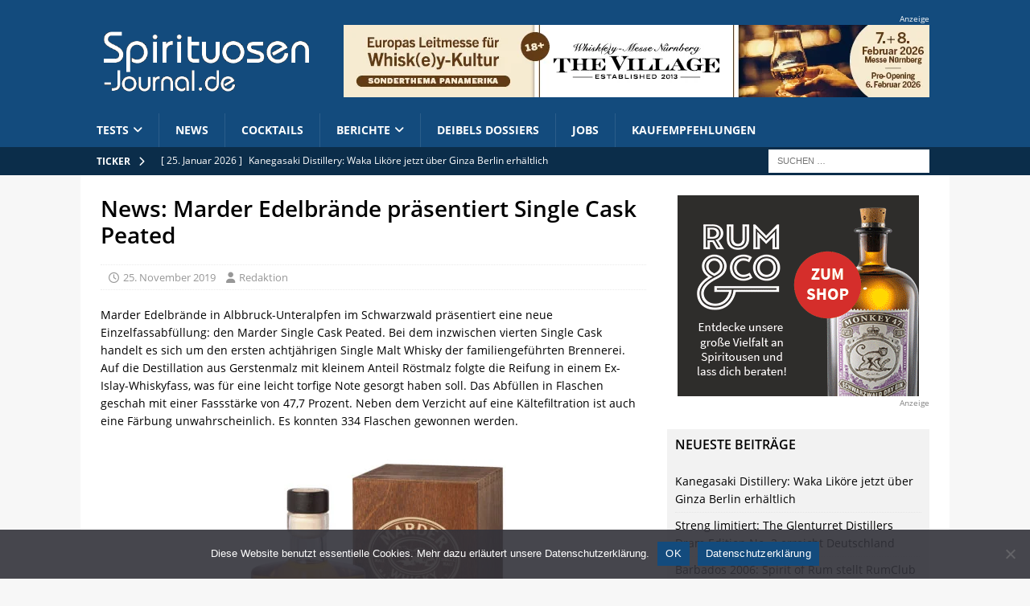

--- FILE ---
content_type: text/html; charset=UTF-8
request_url: https://www.spirituosen-journal.de/news-marder-edelbraende-praesentiert-single-cask-peated-72981/
body_size: 14847
content:
<!DOCTYPE html>
<html class="no-js mh-one-sb" lang="de" prefix="og: https://ogp.me/ns# fb: http://ogp.me/ns/fb#">
<head>
<meta charset="UTF-8">
<meta name="viewport" content="width=device-width, initial-scale=1.0">
<meta name="theme-color" content="#134b7d">
<link rel="preload" as="font" href="/wp-includes/fonts/opensans/mem5YaGs126MiZpBA-UNirkOUuhp.woff2" type="font/woff2" crossorigin="anonymous">
<link rel="preload" as="font" href="/wp-includes/fonts/opensans/mem5YaGs126MiZpBA-UN7rgOUuhp.woff2" type="font/woff2" crossorigin="anonymous">
<link rel="preload" as="font" href="/wp-includes/fonts/opensans/mem6YaGs126MiZpBA-UFUK0Zdc0.woff2" type="font/woff2" crossorigin="anonymous">
<link rel="preload" as="font" href="/wp-includes/fonts/opensans/mem8YaGs126MiZpBA-UFVZ0b.woff2" type="font/woff2" crossorigin="anonymous">
<link rel="preload" as="font" href="/wp-includes/fonts/opensans/mem8YaGs126MiZpBA-UFW50bbck.woff2" type="font/woff2" crossorigin="anonymous">
<link rel="profile" href="http://gmpg.org/xfn/11" />

<!-- Suchmaschinen-Optimierung durch Rank Math PRO - https://rankmath.com/ -->
<title>News: Marder Edelbrände präsentiert Single Cask Peated</title>
<meta name="description" content="Marder Edelbrände in Albbruck-Unteralpfen im Schwarzwald präsentiert eine neue Einzelfassabfüllung: den Marder Single Cask Peated. Bei dem inzwischen vierten"/>
<meta name="robots" content="follow, index, max-snippet:-1, max-video-preview:-1, max-image-preview:large"/>
<link rel="canonical" href="https://www.spirituosen-journal.de/news-marder-edelbraende-praesentiert-single-cask-peated-72981/" />
<meta name="twitter:label1" content="Verfasst von" />
<meta name="twitter:data1" content="Redaktion" />
<meta name="twitter:label2" content="Lesedauer" />
<meta name="twitter:data2" content="Weniger als eine Minute" />
<script type="application/ld+json" class="rank-math-schema-pro">{"@context":"https://schema.org","@graph":[{"@type":"Organization","@id":"https://www.spirituosen-journal.de/#organization","name":"Spirituosen-Journal.de","logo":{"@type":"ImageObject","@id":"https://www.spirituosen-journal.de/#logo","url":"https://www.spirituosen-journal.de/wp-content/uploads/sjournal-logo.png","contentUrl":"https://www.spirituosen-journal.de/wp-content/uploads/sjournal-logo.png","caption":"Spirituosen-Journal.de","inLanguage":"de","width":"400","height":"158"}},{"@type":"WebSite","@id":"https://www.spirituosen-journal.de/#website","url":"https://www.spirituosen-journal.de","name":"Spirituosen-Journal.de","alternateName":"Spirituosen-Journal","publisher":{"@id":"https://www.spirituosen-journal.de/#organization"},"inLanguage":"de"},{"@type":"ImageObject","@id":"https://www.spirituosen-journal.de/wp-content/uploads/Marder_Logo_mini.gif","url":"https://www.spirituosen-journal.de/wp-content/uploads/Marder_Logo_mini.gif","width":"100","height":"69","inLanguage":"de"},{"@type":"WebPage","@id":"https://www.spirituosen-journal.de/news-marder-edelbraende-praesentiert-single-cask-peated-72981/#webpage","url":"https://www.spirituosen-journal.de/news-marder-edelbraende-praesentiert-single-cask-peated-72981/","name":"News: Marder Edelbr\u00e4nde pr\u00e4sentiert Single Cask Peated","datePublished":"2019-11-25T03:35:01+01:00","dateModified":"2019-11-25T03:35:01+01:00","isPartOf":{"@id":"https://www.spirituosen-journal.de/#website"},"primaryImageOfPage":{"@id":"https://www.spirituosen-journal.de/wp-content/uploads/Marder_Logo_mini.gif"},"inLanguage":"de"},{"@type":"Person","@id":"https://www.spirituosen-journal.de/news-marder-edelbraende-praesentiert-single-cask-peated-72981/#author","name":"Redaktion","image":{"@type":"ImageObject","@id":"https://secure.gravatar.com/avatar/51d965c56b7f96cc2b78f22ddc0dd180babef81b7919bd466baca999edf3b337?s=96&amp;d=blank&amp;r=x","url":"https://secure.gravatar.com/avatar/51d965c56b7f96cc2b78f22ddc0dd180babef81b7919bd466baca999edf3b337?s=96&amp;d=blank&amp;r=x","caption":"Redaktion","inLanguage":"de"},"worksFor":{"@id":"https://www.spirituosen-journal.de/#organization"}},{"@type":"NewsArticle","headline":"News: Marder Edelbr\u00e4nde pr\u00e4sentiert Single Cask Peated","keywords":"marder","datePublished":"2019-11-25T03:35:01+01:00","dateModified":"2019-11-25T03:35:01+01:00","articleSection":"News","author":{"@id":"https://www.spirituosen-journal.de/news-marder-edelbraende-praesentiert-single-cask-peated-72981/#author","name":"Redaktion"},"publisher":{"@id":"https://www.spirituosen-journal.de/#organization"},"description":"Marder Edelbr\u00e4nde in Albbruck-Unteralpfen im Schwarzwald pr\u00e4sentiert eine neue Einzelfassabf\u00fcllung: den Marder Single Cask Peated. Bei dem inzwischen vierten","copyrightYear":"2019","copyrightHolder":{"@id":"https://www.spirituosen-journal.de/#organization"},"name":"News: Marder Edelbr\u00e4nde pr\u00e4sentiert Single Cask Peated","@id":"https://www.spirituosen-journal.de/news-marder-edelbraende-praesentiert-single-cask-peated-72981/#richSnippet","isPartOf":{"@id":"https://www.spirituosen-journal.de/news-marder-edelbraende-praesentiert-single-cask-peated-72981/#webpage"},"image":{"@id":"https://www.spirituosen-journal.de/wp-content/uploads/Marder_Logo_mini.gif"},"inLanguage":"de","mainEntityOfPage":{"@id":"https://www.spirituosen-journal.de/news-marder-edelbraende-praesentiert-single-cask-peated-72981/#webpage"}}]}</script>
<!-- /Rank Math WordPress SEO Plugin -->

<link rel="alternate" type="application/rss+xml" title="Spirituosen-Journal.de &raquo; Feed" href="https://www.spirituosen-journal.de/feed/" />
<link rel="alternate" type="application/rss+xml" title="Spirituosen-Journal.de &raquo; Kommentar-Feed" href="https://www.spirituosen-journal.de/comments/feed/" />
<link rel="alternate" title="oEmbed (JSON)" type="application/json+oembed" href="https://www.spirituosen-journal.de/wp-json/oembed/1.0/embed?url=https%3A%2F%2Fwww.spirituosen-journal.de%2Fnews-marder-edelbraende-praesentiert-single-cask-peated-72981%2F" />
<link rel="alternate" title="oEmbed (XML)" type="text/xml+oembed" href="https://www.spirituosen-journal.de/wp-json/oembed/1.0/embed?url=https%3A%2F%2Fwww.spirituosen-journal.de%2Fnews-marder-edelbraende-praesentiert-single-cask-peated-72981%2F&#038;format=xml" />
<script>
var wpo_server_info_css = {"user_agent":"Mozilla\/5.0 (Macintosh; Intel Mac OS X 10_15_7) AppleWebKit\/537.36 (KHTML, like Gecko) Chrome\/131.0.0.0 Safari\/537.36; ClaudeBot\/1.0; +claudebot@anthropic.com)"}
    var wpo_minc79c24a5=document.createElement("link");wpo_minc79c24a5.rel="stylesheet",wpo_minc79c24a5.type="text/css",wpo_minc79c24a5.media="async",wpo_minc79c24a5.href="https://www.spirituosen-journal.de/wp-content/plugins/affiliate-toolkit-starter/dist/style.css",wpo_minc79c24a5.onload=function() {wpo_minc79c24a5.media="all"},document.getElementsByTagName("head")[0].appendChild(wpo_minc79c24a5);
</script>
<style id='wp-img-auto-sizes-contain-inline-css' type='text/css'>
img:is([sizes=auto i],[sizes^="auto," i]){contain-intrinsic-size:3000px 1500px}
/*# sourceURL=wp-img-auto-sizes-contain-inline-css */
</style>
<style id='classic-theme-styles-inline-css' type='text/css'>
/*! This file is auto-generated */
.wp-block-button__link{color:#fff;background-color:#32373c;border-radius:9999px;box-shadow:none;text-decoration:none;padding:calc(.667em + 2px) calc(1.333em + 2px);font-size:1.125em}.wp-block-file__button{background:#32373c;color:#fff;text-decoration:none}
/*# sourceURL=/wp-includes/css/classic-themes.min.css */
</style>
<link rel='stylesheet' id='wp-block-library-css' href='https://www.spirituosen-journal.de/wp-includes/css/dist/block-library/style.min.css' type='text/css' media='all' />
<style id='global-styles-inline-css' type='text/css'>
:root{--wp--preset--aspect-ratio--square: 1;--wp--preset--aspect-ratio--4-3: 4/3;--wp--preset--aspect-ratio--3-4: 3/4;--wp--preset--aspect-ratio--3-2: 3/2;--wp--preset--aspect-ratio--2-3: 2/3;--wp--preset--aspect-ratio--16-9: 16/9;--wp--preset--aspect-ratio--9-16: 9/16;--wp--preset--color--black: #000000;--wp--preset--color--cyan-bluish-gray: #abb8c3;--wp--preset--color--white: #ffffff;--wp--preset--color--pale-pink: #f78da7;--wp--preset--color--vivid-red: #cf2e2e;--wp--preset--color--luminous-vivid-orange: #ff6900;--wp--preset--color--luminous-vivid-amber: #fcb900;--wp--preset--color--light-green-cyan: #7bdcb5;--wp--preset--color--vivid-green-cyan: #00d084;--wp--preset--color--pale-cyan-blue: #8ed1fc;--wp--preset--color--vivid-cyan-blue: #0693e3;--wp--preset--color--vivid-purple: #9b51e0;--wp--preset--gradient--vivid-cyan-blue-to-vivid-purple: linear-gradient(135deg,rgb(6,147,227) 0%,rgb(155,81,224) 100%);--wp--preset--gradient--light-green-cyan-to-vivid-green-cyan: linear-gradient(135deg,rgb(122,220,180) 0%,rgb(0,208,130) 100%);--wp--preset--gradient--luminous-vivid-amber-to-luminous-vivid-orange: linear-gradient(135deg,rgb(252,185,0) 0%,rgb(255,105,0) 100%);--wp--preset--gradient--luminous-vivid-orange-to-vivid-red: linear-gradient(135deg,rgb(255,105,0) 0%,rgb(207,46,46) 100%);--wp--preset--gradient--very-light-gray-to-cyan-bluish-gray: linear-gradient(135deg,rgb(238,238,238) 0%,rgb(169,184,195) 100%);--wp--preset--gradient--cool-to-warm-spectrum: linear-gradient(135deg,rgb(74,234,220) 0%,rgb(151,120,209) 20%,rgb(207,42,186) 40%,rgb(238,44,130) 60%,rgb(251,105,98) 80%,rgb(254,248,76) 100%);--wp--preset--gradient--blush-light-purple: linear-gradient(135deg,rgb(255,206,236) 0%,rgb(152,150,240) 100%);--wp--preset--gradient--blush-bordeaux: linear-gradient(135deg,rgb(254,205,165) 0%,rgb(254,45,45) 50%,rgb(107,0,62) 100%);--wp--preset--gradient--luminous-dusk: linear-gradient(135deg,rgb(255,203,112) 0%,rgb(199,81,192) 50%,rgb(65,88,208) 100%);--wp--preset--gradient--pale-ocean: linear-gradient(135deg,rgb(255,245,203) 0%,rgb(182,227,212) 50%,rgb(51,167,181) 100%);--wp--preset--gradient--electric-grass: linear-gradient(135deg,rgb(202,248,128) 0%,rgb(113,206,126) 100%);--wp--preset--gradient--midnight: linear-gradient(135deg,rgb(2,3,129) 0%,rgb(40,116,252) 100%);--wp--preset--font-size--small: 13px;--wp--preset--font-size--medium: 20px;--wp--preset--font-size--large: 36px;--wp--preset--font-size--x-large: 42px;--wp--preset--spacing--20: 0.44rem;--wp--preset--spacing--30: 0.67rem;--wp--preset--spacing--40: 1rem;--wp--preset--spacing--50: 1.5rem;--wp--preset--spacing--60: 2.25rem;--wp--preset--spacing--70: 3.38rem;--wp--preset--spacing--80: 5.06rem;--wp--preset--shadow--natural: 6px 6px 9px rgba(0, 0, 0, 0.2);--wp--preset--shadow--deep: 12px 12px 50px rgba(0, 0, 0, 0.4);--wp--preset--shadow--sharp: 6px 6px 0px rgba(0, 0, 0, 0.2);--wp--preset--shadow--outlined: 6px 6px 0px -3px rgb(255, 255, 255), 6px 6px rgb(0, 0, 0);--wp--preset--shadow--crisp: 6px 6px 0px rgb(0, 0, 0);}:where(.is-layout-flex){gap: 0.5em;}:where(.is-layout-grid){gap: 0.5em;}body .is-layout-flex{display: flex;}.is-layout-flex{flex-wrap: wrap;align-items: center;}.is-layout-flex > :is(*, div){margin: 0;}body .is-layout-grid{display: grid;}.is-layout-grid > :is(*, div){margin: 0;}:where(.wp-block-columns.is-layout-flex){gap: 2em;}:where(.wp-block-columns.is-layout-grid){gap: 2em;}:where(.wp-block-post-template.is-layout-flex){gap: 1.25em;}:where(.wp-block-post-template.is-layout-grid){gap: 1.25em;}.has-black-color{color: var(--wp--preset--color--black) !important;}.has-cyan-bluish-gray-color{color: var(--wp--preset--color--cyan-bluish-gray) !important;}.has-white-color{color: var(--wp--preset--color--white) !important;}.has-pale-pink-color{color: var(--wp--preset--color--pale-pink) !important;}.has-vivid-red-color{color: var(--wp--preset--color--vivid-red) !important;}.has-luminous-vivid-orange-color{color: var(--wp--preset--color--luminous-vivid-orange) !important;}.has-luminous-vivid-amber-color{color: var(--wp--preset--color--luminous-vivid-amber) !important;}.has-light-green-cyan-color{color: var(--wp--preset--color--light-green-cyan) !important;}.has-vivid-green-cyan-color{color: var(--wp--preset--color--vivid-green-cyan) !important;}.has-pale-cyan-blue-color{color: var(--wp--preset--color--pale-cyan-blue) !important;}.has-vivid-cyan-blue-color{color: var(--wp--preset--color--vivid-cyan-blue) !important;}.has-vivid-purple-color{color: var(--wp--preset--color--vivid-purple) !important;}.has-black-background-color{background-color: var(--wp--preset--color--black) !important;}.has-cyan-bluish-gray-background-color{background-color: var(--wp--preset--color--cyan-bluish-gray) !important;}.has-white-background-color{background-color: var(--wp--preset--color--white) !important;}.has-pale-pink-background-color{background-color: var(--wp--preset--color--pale-pink) !important;}.has-vivid-red-background-color{background-color: var(--wp--preset--color--vivid-red) !important;}.has-luminous-vivid-orange-background-color{background-color: var(--wp--preset--color--luminous-vivid-orange) !important;}.has-luminous-vivid-amber-background-color{background-color: var(--wp--preset--color--luminous-vivid-amber) !important;}.has-light-green-cyan-background-color{background-color: var(--wp--preset--color--light-green-cyan) !important;}.has-vivid-green-cyan-background-color{background-color: var(--wp--preset--color--vivid-green-cyan) !important;}.has-pale-cyan-blue-background-color{background-color: var(--wp--preset--color--pale-cyan-blue) !important;}.has-vivid-cyan-blue-background-color{background-color: var(--wp--preset--color--vivid-cyan-blue) !important;}.has-vivid-purple-background-color{background-color: var(--wp--preset--color--vivid-purple) !important;}.has-black-border-color{border-color: var(--wp--preset--color--black) !important;}.has-cyan-bluish-gray-border-color{border-color: var(--wp--preset--color--cyan-bluish-gray) !important;}.has-white-border-color{border-color: var(--wp--preset--color--white) !important;}.has-pale-pink-border-color{border-color: var(--wp--preset--color--pale-pink) !important;}.has-vivid-red-border-color{border-color: var(--wp--preset--color--vivid-red) !important;}.has-luminous-vivid-orange-border-color{border-color: var(--wp--preset--color--luminous-vivid-orange) !important;}.has-luminous-vivid-amber-border-color{border-color: var(--wp--preset--color--luminous-vivid-amber) !important;}.has-light-green-cyan-border-color{border-color: var(--wp--preset--color--light-green-cyan) !important;}.has-vivid-green-cyan-border-color{border-color: var(--wp--preset--color--vivid-green-cyan) !important;}.has-pale-cyan-blue-border-color{border-color: var(--wp--preset--color--pale-cyan-blue) !important;}.has-vivid-cyan-blue-border-color{border-color: var(--wp--preset--color--vivid-cyan-blue) !important;}.has-vivid-purple-border-color{border-color: var(--wp--preset--color--vivid-purple) !important;}.has-vivid-cyan-blue-to-vivid-purple-gradient-background{background: var(--wp--preset--gradient--vivid-cyan-blue-to-vivid-purple) !important;}.has-light-green-cyan-to-vivid-green-cyan-gradient-background{background: var(--wp--preset--gradient--light-green-cyan-to-vivid-green-cyan) !important;}.has-luminous-vivid-amber-to-luminous-vivid-orange-gradient-background{background: var(--wp--preset--gradient--luminous-vivid-amber-to-luminous-vivid-orange) !important;}.has-luminous-vivid-orange-to-vivid-red-gradient-background{background: var(--wp--preset--gradient--luminous-vivid-orange-to-vivid-red) !important;}.has-very-light-gray-to-cyan-bluish-gray-gradient-background{background: var(--wp--preset--gradient--very-light-gray-to-cyan-bluish-gray) !important;}.has-cool-to-warm-spectrum-gradient-background{background: var(--wp--preset--gradient--cool-to-warm-spectrum) !important;}.has-blush-light-purple-gradient-background{background: var(--wp--preset--gradient--blush-light-purple) !important;}.has-blush-bordeaux-gradient-background{background: var(--wp--preset--gradient--blush-bordeaux) !important;}.has-luminous-dusk-gradient-background{background: var(--wp--preset--gradient--luminous-dusk) !important;}.has-pale-ocean-gradient-background{background: var(--wp--preset--gradient--pale-ocean) !important;}.has-electric-grass-gradient-background{background: var(--wp--preset--gradient--electric-grass) !important;}.has-midnight-gradient-background{background: var(--wp--preset--gradient--midnight) !important;}.has-small-font-size{font-size: var(--wp--preset--font-size--small) !important;}.has-medium-font-size{font-size: var(--wp--preset--font-size--medium) !important;}.has-large-font-size{font-size: var(--wp--preset--font-size--large) !important;}.has-x-large-font-size{font-size: var(--wp--preset--font-size--x-large) !important;}
/*# sourceURL=global-styles-inline-css */
</style>

<link rel='stylesheet' id='cookie-notice-front-css' href='https://www.spirituosen-journal.de/wp-content/plugins/cookie-notice/css/front.min.css' type='text/css' media='all' />
<link rel='stylesheet' id='wpo_min-header-2-css' href='https://www.spirituosen-journal.de/wp-content/cache/wpo-minify/1767744006/assets/wpo-minify-header-wp-polls1760377233.min.css' type='text/css' media='all' />
<link rel='stylesheet' id='wpo_min-header-3-css' href='https://www.spirituosen-journal.de/wp-content/cache/wpo-minify/1767744006/assets/wpo-minify-header-mh-font-awesome1712546376.min.css' type='text/css' media='all' />
<link rel='stylesheet' id='mh-magazine-css' href='https://www.spirituosen-journal.de/wp-content/themes/mh-magazine/style.css' type='text/css' media='all' />
<link rel='stylesheet' id='mh-google-fonts-css' href='https://www.spirituosen-journal.de/google-webfonts.css' type='text/css' media='all' />
<link rel='stylesheet' id='wpo_min-header-6-css' href='https://www.spirituosen-journal.de/wp-content/cache/wpo-minify/1767744006/assets/wpo-minify-header-newsletter1767743454.min.css' type='text/css' media='all' />
<link rel='stylesheet' id='wp-featherlight-css' href='https://www.spirituosen-journal.de/wp-content/plugins/wp-featherlight/css/wp-featherlight.min.css' type='text/css' media='all' />
<link rel='stylesheet' id='wpo_min-header-8-css' href='https://www.spirituosen-journal.de/wp-content/cache/wpo-minify/1767744006/assets/wpo-minify-header-author_recommended_posts-public1761398476.min.css' type='text/css' media='all' />
<script defer type="text/javascript" src="https://www.spirituosen-journal.de/wp-includes/js/jquery/jquery.min.js" id="jquery-core-js"></script>
<script defer type="text/javascript" src="https://www.spirituosen-journal.de/wp-includes/js/jquery/jquery-migrate.min.js" id="jquery-migrate-js"></script>
<script type="text/javascript" id="wpo_min-header-2-js-extra">
/* <![CDATA[ */
var mh_magazine = {"text":{"toggle_menu":"Toggle Menu"}};
//# sourceURL=wpo_min-header-2-js-extra
/* ]]> */
</script>
<script defer type="text/javascript" src="https://www.spirituosen-journal.de/wp-content/cache/wpo-minify/1767744006/assets/wpo-minify-header-jquerymh-scripts1712535254.min.js" id="wpo_min-header-2-js"></script>
<script defer type="text/javascript" src="https://www.spirituosen-journal.de/wp-content/cache/wpo-minify/1767744006/assets/wpo-minify-header-jqueryatkp-scripts1767743269.min.js" id="wpo_min-header-3-js"></script>
<script defer type="text/javascript" src="https://www.spirituosen-journal.de/wp-content/cache/wpo-minify/1767744006/assets/wpo-minify-header-jqueryatkp-custom-scripts1706794797.min.js" id="wpo_min-header-4-js"></script>
<link rel="https://api.w.org/" href="https://www.spirituosen-journal.de/wp-json/" /><link rel="alternate" title="JSON" type="application/json" href="https://www.spirituosen-journal.de/wp-json/wp/v2/posts/72981" /><link rel="EditURI" type="application/rsd+xml" title="RSD" href="https://www.spirituosen-journal.de/xmlrpc.php?rsd" />

<link rel='shortlink' href='https://www.spirituosen-journal.de/?p=72981' />

<!-- This site is using AdRotate v5.17.2 to display their advertisements - https://ajdg.solutions/ -->
<!-- AdRotate CSS -->
<style type="text/css" media="screen">
	.g { margin:0px; padding:0px; overflow:hidden; line-height:1; zoom:1; }
	.g img { height:auto; }
	.g-col { position:relative; float:left; }
	.g-col:first-child { margin-left: 0; }
	.g-col:last-child { margin-right: 0; }
	.g-6 {  margin: 0 auto; }
	.g-8 {  margin: 0 auto; }
	@media only screen and (max-width: 480px) {
		.g-col, .g-dyn, .g-single { width:100%; margin-left:0; margin-right:0; }
	}
</style>
<!-- /AdRotate CSS -->

<style type="text/css">
.mh-header { background: #134b7d; }
.mh-navigation li:hover, .mh-navigation ul li:hover > ul, .mh-main-nav-wrap, .mh-main-nav, .mh-social-nav li a:hover, .entry-tags li, .mh-slider-caption, .mh-widget-layout8 .mh-widget-title .mh-footer-widget-title-inner, .mh-widget-col-1 .mh-slider-caption, .mh-widget-col-1 .mh-posts-lineup-caption, .mh-carousel-layout1, .mh-spotlight-widget, .mh-social-widget li a, .mh-author-bio-widget, .mh-footer-widget .mh-tab-comment-excerpt, .mh-nip-item:hover .mh-nip-overlay, .mh-widget .tagcloud a, .mh-footer-widget .tagcloud a, .mh-footer, .mh-copyright-wrap, input[type=submit]:hover, #infinite-handle span:hover { background: #134b7d; }
.mh-extra-nav-bg { background: rgba(19, 75, 125, 0.2); }
.mh-slider-caption, .mh-posts-stacked-title, .mh-posts-lineup-caption { background: #134b7d; background: rgba(19, 75, 125, 0.8); }
@media screen and (max-width: 900px) { #mh-mobile .mh-slider-caption, #mh-mobile .mh-posts-lineup-caption { background: rgba(19, 75, 125, 1); } }
.slicknav_menu, .slicknav_nav ul, #mh-mobile .mh-footer-widget .mh-posts-stacked-overlay { border-color: #134b7d; }
.mh-copyright, .mh-copyright a { color: #fff; }
.mh-widget-layout4 .mh-widget-title { background: #0b2d4a; background: rgba(11, 45, 74, 0.6); }
.mh-preheader, .mh-wide-layout .mh-subheader, .mh-ticker-title, .mh-main-nav li:hover, .mh-footer-nav, .slicknav_menu, .slicknav_btn, .slicknav_nav .slicknav_item:hover, .slicknav_nav a:hover, .mh-back-to-top, .mh-subheading, .entry-tags .fa, .entry-tags li:hover, .mh-widget-layout2 .mh-widget-title, .mh-widget-layout4 .mh-widget-title-inner, .mh-widget-layout4 .mh-footer-widget-title, .mh-widget-layout5 .mh-widget-title-inner, .mh-widget-layout6 .mh-widget-title, #mh-mobile .flex-control-paging li a.flex-active, .mh-image-caption, .mh-carousel-layout1 .mh-carousel-caption, .mh-tab-button.active, .mh-tab-button.active:hover, .mh-footer-widget .mh-tab-button.active, .mh-social-widget li:hover a, .mh-footer-widget .mh-social-widget li a, .mh-footer-widget .mh-author-bio-widget, .tagcloud a:hover, .mh-widget .tagcloud a:hover, .mh-footer-widget .tagcloud a:hover, .mh-posts-stacked-item .mh-meta, .page-numbers:hover, .mh-loop-pagination .current, .mh-comments-pagination .current, .pagelink, a:hover .pagelink, input[type=submit], #infinite-handle span { background: #0b2d4a; }
.mh-main-nav-wrap .slicknav_nav ul, blockquote, .mh-widget-layout1 .mh-widget-title, .mh-widget-layout3 .mh-widget-title, .mh-widget-layout5 .mh-widget-title, .mh-widget-layout8 .mh-widget-title:after, #mh-mobile .mh-slider-caption, .mh-carousel-layout1, .mh-spotlight-widget, .mh-author-bio-widget, .mh-author-bio-title, .mh-author-bio-image-frame, .mh-video-widget, .mh-tab-buttons, textarea:hover, input[type=text]:hover, input[type=email]:hover, input[type=tel]:hover, input[type=url]:hover { border-color: #0b2d4a; }
.mh-header-tagline, .mh-dropcap, .mh-carousel-layout1 .flex-direction-nav a, .mh-carousel-layout2 .mh-carousel-caption, .mh-posts-digest-small-category, .mh-posts-lineup-more, .bypostauthor .fn:after, .mh-comment-list .comment-reply-link:before, #respond #cancel-comment-reply-link:before { color: #0b2d4a; }
.entry-content a { color: #134b7d; }
a:hover, .entry-content a:hover, #respond a:hover, #respond #cancel-comment-reply-link:hover, #respond .logged-in-as a:hover, .mh-comment-list .comment-meta a:hover, .mh-ping-list .mh-ping-item a:hover, .mh-meta a:hover, .mh-breadcrumb a:hover, .mh-tabbed-widget a:hover { color: #0b2d4a; }
</style>
<!--[if lt IE 9]>
<script src="https://www.spirituosen-journal.de/wp-content/themes/mh-magazine/js/css3-mediaqueries.js"></script>
<![endif]-->
<link rel="icon" href="https://www.spirituosen-journal.de/wp-content/uploads/cropped-favicon-2-32x32.png" sizes="32x32" />
<link rel="icon" href="https://www.spirituosen-journal.de/wp-content/uploads/cropped-favicon-2-192x192.png" sizes="192x192" />
<link rel="apple-touch-icon" href="https://www.spirituosen-journal.de/wp-content/uploads/cropped-favicon-2-180x180.png" />
<meta name="msapplication-TileImage" content="https://www.spirituosen-journal.de/wp-content/uploads/cropped-favicon-2-270x270.png" />

<!-- START - Open Graph and Twitter Card Tags 3.3.7 -->
 <!-- Facebook Open Graph -->
  <meta property="og:locale" content="de_DE"/>
  <meta property="og:site_name" content="Spirituosen-Journal.de"/>
  <meta property="og:title" content="News: Marder Edelbrände präsentiert Single Cask Peated"/>
  <meta property="og:url" content="https://www.spirituosen-journal.de/news-marder-edelbraende-praesentiert-single-cask-peated-72981/"/>
  <meta property="og:type" content="article"/>
  <meta property="og:description" content="Marder Edelbrände in Albbruck-Unteralpfen im Schwarzwald präsentiert eine neue Einzelfassabfüllung: den Marder Single Cask Peated. Bei dem inzwischen vierten Single Cask handelt es sich um den ersten"/>
  <meta property="og:image" content="https://www.spirituosen-journal.de/wp-content/uploads/Marder-Single-Cask-Peated-2019-Social.jpg"/>
  <meta property="og:image:url" content="https://www.spirituosen-journal.de/wp-content/uploads/Marder-Single-Cask-Peated-2019-Social.jpg"/>
  <meta property="og:image:secure_url" content="https://www.spirituosen-journal.de/wp-content/uploads/Marder-Single-Cask-Peated-2019-Social.jpg"/>
  <meta property="og:image:width" content="1400"/>
  <meta property="og:image:height" content="735"/>
  <meta property="article:published_time" content="2019-11-25T03:35:01+01:00"/>
  <meta property="article:modified_time" content="2019-11-25T03:35:01+01:00" />
  <meta property="og:updated_time" content="2019-11-25T03:35:01+01:00" />
  <meta property="article:publisher" content="https://www.facebook.com/spirituosenjournal"/>
 <!-- Google+ / Schema.org -->
 <!-- Twitter Cards -->
  <meta name="twitter:title" content="News: Marder Edelbrände präsentiert Single Cask Peated"/>
  <meta name="twitter:url" content="https://www.spirituosen-journal.de/news-marder-edelbraende-praesentiert-single-cask-peated-72981/"/>
  <meta name="twitter:description" content="Marder Edelbrände in Albbruck-Unteralpfen im Schwarzwald präsentiert eine neue Einzelfassabfüllung: den Marder Single Cask Peated. Bei dem inzwischen vierten Single Cask handelt es sich um den ersten"/>
  <meta name="twitter:image" content="https://www.spirituosen-journal.de/wp-content/uploads/Marder-Single-Cask-Peated-2019-Social.jpg"/>
  <meta name="twitter:card" content="summary_large_image"/>
 <!-- SEO -->
 <!-- Misc. tags -->
 <!-- is_singular -->
<!-- END - Open Graph and Twitter Card Tags 3.3.7 -->
	
</head>
<body id="mh-mobile" class="wp-singular post-template-default single single-post postid-72981 single-format-standard wp-custom-logo wp-theme-mh-magazine cookies-not-set wp-featherlight-captions mh-wide-layout mh-right-sb mh-loop-layout1 mh-widget-layout1 mh-loop-hide-caption" itemscope="itemscope" itemtype="https://schema.org/WebPage">
<div class="mh-header-nav-mobile clearfix"></div>
<header class="mh-header" itemscope="itemscope" itemtype="https://schema.org/WPHeader">
	<div class="mh-container mh-container-inner clearfix">
		<div class="mh-header-columns mh-row clearfix">
<div class="mh-col-1-3 mh-site-identity">
<div class="mh-site-logo" role="banner" itemscope="itemscope" itemtype="https://schema.org/Brand">
<a href="https://www.spirituosen-journal.de/" class="custom-logo-link" rel="home"><img width="400" height="133" src="https://www.spirituosen-journal.de/wp-content/uploads/cropped-sjournal-logo.png" class="custom-logo" alt="Spirituosen-Journal.de" decoding="async" fetchpriority="high" srcset="https://www.spirituosen-journal.de/wp-content/uploads/cropped-sjournal-logo.png 400w, https://www.spirituosen-journal.de/wp-content/uploads/cropped-sjournal-logo-203x67.png 203w, https://www.spirituosen-journal.de/wp-content/uploads/cropped-sjournal-logo-150x50.png 150w" sizes="(max-width: 400px) 100vw, 400px" /></a></div>
</div>
<aside class="mh-col-2-3 mh-header-widget-2">
<div id="block-6" class="mh-widget mh-header-2 widget_block"><p style="color: white; font-size: x-small;">Anzeige</p>
<div class="g g-7"><div class="g-single a-11"><a href="https://www.whiskey-messe.de/" target="_blank" rel="sponsored"><img decoding="async" title="Whiskey-Messe Nürnberg The Village" alt="Whiskey-Messe Nürnberg The Village" src="/wp-content/uploads/whiskey-messe-nuernberg-the-village-2026-mobil.jpg" width="640" height="160" /></a></div></div><div class="g g-1"><div class="g-single a-4"><a href="https://www.whiskey-messe.de/" target="_blank" rel="sponsored"><img decoding="async" title="Whiskey-Messe Nürnberg The Village" alt="Whiskey-Messe Nürnberg The Village" src="/wp-content/uploads/whiskey-messe-nuernberg-the-village-2026-leaderboard.jpg" width="728" height="90" /></a></div></div></div></aside>
</div>
</div>
	</div>
	<div class="mh-main-nav-wrap">
		<nav class="mh-navigation mh-main-nav mh-container mh-container-inner clearfix" itemscope="itemscope" itemtype="https://schema.org/SiteNavigationElement">
			<div class="menu-navi_bottom-container"><ul id="menu-navi_bottom" class="menu"><li id="menu-item-93764" class="menu-item menu-item-type-taxonomy menu-item-object-category menu-item-has-children menu-item-93764"><a href="https://www.spirituosen-journal.de/category/test/">Tests</a>
<ul class="sub-menu">
	<li id="menu-item-69407" class="menu-item menu-item-type-post_type menu-item-object-page menu-item-69407"><a href="https://www.spirituosen-journal.de/uebersicht/aquavit/">Aquavit</a></li>
	<li id="menu-item-69408" class="menu-item menu-item-type-post_type menu-item-object-page menu-item-69408"><a href="https://www.spirituosen-journal.de/uebersicht/obstbrand-geist/">Brand / Geist</a></li>
	<li id="menu-item-69409" class="menu-item menu-item-type-post_type menu-item-object-page menu-item-69409"><a href="https://www.spirituosen-journal.de/uebersicht/cachaca/">Cachaça</a></li>
	<li id="menu-item-69410" class="menu-item menu-item-type-post_type menu-item-object-page menu-item-69410"><a href="https://www.spirituosen-journal.de/uebersicht/gin/">Gin</a></li>
	<li id="menu-item-156898" class="menu-item menu-item-type-post_type menu-item-object-page menu-item-156898"><a href="https://www.spirituosen-journal.de/uebersicht/grappa/">Grappa</a></li>
	<li id="menu-item-69411" class="menu-item menu-item-type-post_type menu-item-object-page menu-item-69411"><a href="https://www.spirituosen-journal.de/uebersicht/korn-kornbrand/">Korn / Kornbrand</a></li>
	<li id="menu-item-73911" class="menu-item menu-item-type-post_type menu-item-object-page menu-item-73911"><a href="https://www.spirituosen-journal.de/uebersicht/kuemmel/">Kümmel</a></li>
	<li id="menu-item-69412" class="menu-item menu-item-type-post_type menu-item-object-page menu-item-69412"><a href="https://www.spirituosen-journal.de/uebersicht/likor/">Likör / Bitter</a></li>
	<li id="menu-item-69413" class="menu-item menu-item-type-post_type menu-item-object-page menu-item-69413"><a href="https://www.spirituosen-journal.de/uebersicht/mezcal/">Mezcal</a></li>
	<li id="menu-item-69414" class="menu-item menu-item-type-post_type menu-item-object-page menu-item-69414"><a href="https://www.spirituosen-journal.de/uebersicht/pisco/">Pisco</a></li>
	<li id="menu-item-69415" class="menu-item menu-item-type-post_type menu-item-object-page menu-item-69415"><a href="https://www.spirituosen-journal.de/uebersicht/rum/">R(h)um</a></li>
	<li id="menu-item-69417" class="menu-item menu-item-type-post_type menu-item-object-page menu-item-69417"><a href="https://www.spirituosen-journal.de/uebersicht/mezcal-tequila/">Tequila</a></li>
	<li id="menu-item-69418" class="menu-item menu-item-type-post_type menu-item-object-page menu-item-69418"><a href="https://www.spirituosen-journal.de/uebersicht/weinbrand/">Weinbrand</a></li>
	<li id="menu-item-69419" class="menu-item menu-item-type-post_type menu-item-object-page menu-item-69419"><a href="https://www.spirituosen-journal.de/uebersicht/wermut-vermouth/">Wermut / Vermouth</a></li>
	<li id="menu-item-69420" class="menu-item menu-item-type-post_type menu-item-object-page menu-item-69420"><a href="https://www.spirituosen-journal.de/uebersicht/whisky/">Whisk(e)y</a></li>
	<li id="menu-item-69421" class="menu-item menu-item-type-post_type menu-item-object-page menu-item-69421"><a href="https://www.spirituosen-journal.de/uebersicht/wodka/">Wodka</a></li>
</ul>
</li>
<li id="menu-item-69423" class="menu-item menu-item-type-taxonomy menu-item-object-category current-post-ancestor current-menu-parent current-post-parent menu-item-69423"><a href="https://www.spirituosen-journal.de/category/news-berichte/">News</a></li>
<li id="menu-item-69424" class="menu-item menu-item-type-taxonomy menu-item-object-category menu-item-69424"><a href="https://www.spirituosen-journal.de/category/cocktails/">Cocktails</a></li>
<li id="menu-item-69425" class="menu-item menu-item-type-taxonomy menu-item-object-category menu-item-has-children menu-item-69425"><a href="https://www.spirituosen-journal.de/category/berichte/">Berichte</a>
<ul class="sub-menu">
	<li id="menu-item-69428" class="menu-item menu-item-type-taxonomy menu-item-object-category menu-item-69428"><a href="https://www.spirituosen-journal.de/category/berichte/destillerien/">Destillerien</a></li>
	<li id="menu-item-69426" class="menu-item menu-item-type-taxonomy menu-item-object-category menu-item-69426"><a href="https://www.spirituosen-journal.de/category/berichte/events/">Events</a></li>
	<li id="menu-item-69427" class="menu-item menu-item-type-taxonomy menu-item-object-category menu-item-69427"><a href="https://www.spirituosen-journal.de/category/berichte/messen/">Messen</a></li>
</ul>
</li>
<li id="menu-item-125447" class="menu-item menu-item-type-taxonomy menu-item-object-category menu-item-125447"><a href="https://www.spirituosen-journal.de/category/deibels-dossiers/">Deibels Dossiers</a></li>
<li id="menu-item-69429" class="menu-item menu-item-type-taxonomy menu-item-object-category menu-item-69429"><a href="https://www.spirituosen-journal.de/category/jobs/">Jobs</a></li>
<li id="menu-item-69422" class="menu-item menu-item-type-post_type menu-item-object-page menu-item-69422"><a href="https://www.spirituosen-journal.de/kaufempfehlungen/">Kaufempfehlungen</a></li>
</ul></div>		</nav>
	</div>
	</header>
	<div class="mh-subheader">
		<div class="mh-container mh-container-inner mh-row clearfix">
							<div class="mh-header-bar-content mh-header-bar-bottom-left mh-col-2-3 clearfix">
											<div class="mh-header-ticker mh-header-ticker-bottom">
							<div class="mh-ticker-bottom">
			<div class="mh-ticker-title mh-ticker-title-bottom">
			Ticker<i class="fa fa-chevron-right"></i>		</div>
		<div class="mh-ticker-content mh-ticker-content-bottom">
		<ul id="mh-ticker-loop-bottom">				<li class="mh-ticker-item mh-ticker-item-bottom">
					<a href="https://www.spirituosen-journal.de/kanegasaki-distillery-waka-likoere-jetzt-ueber-ginza-berlin-erhaeltlich-164739/" title="Kanegasaki Distillery: Waka Liköre jetzt über Ginza Berlin erhältlich">
						<span class="mh-ticker-item-date mh-ticker-item-date-bottom">
                        	[ 25. Januar 2026 ]                        </span>
						<span class="mh-ticker-item-title mh-ticker-item-title-bottom">
							Kanegasaki Distillery: Waka Liköre jetzt über Ginza Berlin erhältlich						</span>
						
					</a>
				</li>				<li class="mh-ticker-item mh-ticker-item-bottom">
					<a href="https://www.spirituosen-journal.de/streng-limitiert-the-glenturret-distillers-dram-edition-no-2-erreicht-deutschland-164731/" title="Streng limitiert: The Glenturret Distillers Dram Edition No. 2 erreicht Deutschland">
						<span class="mh-ticker-item-date mh-ticker-item-date-bottom">
                        	[ 24. Januar 2026 ]                        </span>
						<span class="mh-ticker-item-title mh-ticker-item-title-bottom">
							Streng limitiert: The Glenturret Distillers Dram Edition No. 2 erreicht Deutschland						</span>
						
					</a>
				</li>				<li class="mh-ticker-item mh-ticker-item-bottom">
					<a href="https://www.spirituosen-journal.de/barbados-2006-spirit-of-rum-stellt-rumclub-private-selection-edition-61-vor-164723/" title="Barbados 2006: Spirit of Rum stellt RumClub Private Selection Edition 61 vor">
						<span class="mh-ticker-item-date mh-ticker-item-date-bottom">
                        	[ 23. Januar 2026 ]                        </span>
						<span class="mh-ticker-item-title mh-ticker-item-title-bottom">
							Barbados 2006: Spirit of Rum stellt RumClub Private Selection Edition 61 vor						</span>
						
					</a>
				</li>				<li class="mh-ticker-item mh-ticker-item-bottom">
					<a href="https://www.spirituosen-journal.de/weniger-alkohol-flor-de-cana-relauncht-kaffeelikoer-spresso-164711/" title="Weniger Alkohol: Flor de Caña relauncht Kaffeelikör „Spresso“">
						<span class="mh-ticker-item-date mh-ticker-item-date-bottom">
                        	[ 22. Januar 2026 ]                        </span>
						<span class="mh-ticker-item-title mh-ticker-item-title-bottom">
							Weniger Alkohol: Flor de Caña relauncht Kaffeelikör „Spresso“						</span>
						
					</a>
				</li>				<li class="mh-ticker-item mh-ticker-item-bottom">
					<a href="https://www.spirituosen-journal.de/gewinnspiel-5-x-2-tagestickets-fuer-2026er-whiskey-messe-nuernberg-the-village-164699/" title="Gewinnspiel: 5 x 2 Tagestickets für 2026er Whisk(e)y-Messe Nürnberg „The Village“">
						<span class="mh-ticker-item-date mh-ticker-item-date-bottom">
                        	[ 15. Januar 2026 ]                        </span>
						<span class="mh-ticker-item-title mh-ticker-item-title-bottom">
							Gewinnspiel: 5 x 2 Tagestickets für 2026er Whisk(e)y-Messe Nürnberg „The Village“						</span>
						
					</a>
				</li>		</ul>
	</div>
</div>						</div>
									</div>
										<div class="mh-header-bar-content mh-header-bar-bottom-right mh-col-1-3 clearfix">
											<aside class="mh-header-search mh-header-search-bottom">
							<form role="search" method="get" class="search-form" action="https://www.spirituosen-journal.de/">
				<label>
					<span class="screen-reader-text">Suche nach:</span>
					<input type="search" class="search-field" placeholder="Suchen …" value="" name="s" />
				</label>
				<input type="submit" class="search-submit" value="Suchen" />
			</form>						</aside>
									</div>
					</div>
	</div>
<div class="mh-container mh-container-outer">
<div class="mh-wrapper clearfix">
	<div class="mh-main clearfix">
		<div id="main-content" class="mh-content" role="main" itemprop="mainContentOfPage"><article id="post-72981" class="post-72981 post type-post status-publish format-standard has-post-thumbnail hentry category-news-berichte">
	<header class="entry-header clearfix">
	<h1 class="entry-title">News: Marder Edelbrände präsentiert Single Cask Peated</h1><div class="mh-meta entry-meta">
<span class="entry-meta-date updated"><i class="far fa-clock"></i>25. November 2019</span>
<span class="entry-meta-author author vcard"><i class="fa fa-user"></i>Redaktion</span>
</div>
	</header>
		<div class="entry-content clearfix"><p><span id="more-72981"></span>Marder Edelbrände in Albbruck-Unteralpfen im Schwarzwald präsentiert eine neue Einzelfassabfüllung: den Marder Single Cask Peated. Bei dem inzwischen vierten Single Cask handelt es sich um den ersten achtjährigen Single Malt Whisky der familiengeführten Brennerei. Auf die Destillation aus Gerstenmalz mit kleinem Anteil Röstmalz folgte die Reifung in einem Ex-Islay-Whiskyfass, was für eine leicht torfige Note gesorgt haben soll. Das Abfüllen in Flaschen geschah mit einer Fassstärke von 47,7 Prozent. Neben dem Verzicht auf eine Kältefiltration ist auch eine Färbung unwahrscheinlich. Es konnten 334 Flaschen gewonnen werden.</p>
<div style="display: flex; flex-direction: row; justify-content: center;">
<div>
<figure class="wp-caption alignnone"><a href="/wp-content/uploads/Marder-Single-Cask-Peated-2019-50cl.jpg"><img decoding="async" title="Marder Single Cask Peated" alt="Marder Single Cask Peated" src="/wp-content/uploads/Marder-Single-Cask-Peated-2019-50cl-407x400.jpg" /></a><figcaption class="wp-caption-text">Bild: Marder Edelbrände</figcaption></figure>
</div>
</div>
<p>Erhältlich ist der Marder Single Cask Peated ab sofort in erster Linie über Marder Edelbrände sowie den gut sortierten Handel. Der empfohlene Preis liegt bei 68 Euro für eine der 334 einzeln nummerierten 0,5-l-Flaschen inklusive Geschenkbox.</p>
<p align="right">Quelle: Marder Edelbrände</p>
<div class="mh-social-bottom">
<div class="mh-share-buttons clearfix">
	<a class="mh-facebook" href="#" onclick="window.open('https://www.facebook.com/sharer.php?u=https%3A%2F%2Fwww.spirituosen-journal.de%2Fnews-marder-edelbraende-praesentiert-single-cask-peated-72981%2F&t=News%3A+Marder+Edelbr%C3%A4nde+pr%C3%A4sentiert+Single+Cask+Peated', 'facebookShare', 'width=626,height=436'); return false;" title="Auf Facebook teilen">
		<span class="mh-share-button"><i class="fab fa-facebook-f"></i></span>
	</a>
	<a class="mh-twitter" href="#" onclick="window.open('https://twitter.com/share?text=News%3A+Marder+Edelbr%C3%A4nde+pr%C3%A4sentiert+Single+Cask+Peated:&url=https%3A%2F%2Fwww.spirituosen-journal.de%2Fnews-marder-edelbraende-praesentiert-single-cask-peated-72981%2F', 'twitterShare', 'width=626,height=436'); return false;" title="Diesen Artikel twittern">
		<span class="mh-share-button"><i class="fab fa-x-twitter"></i></span>
	</a>
	<a class="mh-linkedin" href="#" onclick="window.open('https://www.linkedin.com/shareArticle?mini=true&url=https%3A%2F%2Fwww.spirituosen-journal.de%2Fnews-marder-edelbraende-praesentiert-single-cask-peated-72981%2F&source=', 'linkedinShare', 'width=626,height=436'); return false;" title="Auf LinkedIn teilen">
		<span class="mh-share-button"><i class="fab fa-linkedin"></i></span>
	</a>
	<a class="mh-pinterest" href="#" onclick="window.open('https://pinterest.com/pin/create/button/?url=https%3A%2F%2Fwww.spirituosen-journal.de%2Fnews-marder-edelbraende-praesentiert-single-cask-peated-72981%2F&media=https://www.spirituosen-journal.de/wp-content/uploads/Marder_Logo_mini.gif&description=News%3A+Marder+Edelbr%C3%A4nde+pr%C3%A4sentiert+Single+Cask+Peated', 'pinterestShare', 'width=750,height=350'); return false;" title="Auf Pinterest teilen">
		<span class="mh-share-button"><i class="fab fa-pinterest"></i></span>
	</a>
	<a class="mh-email" href="mailto:?subject=News%3A%20Marder%20Edelbr%C3%A4nde%20pr%C3%A4sentiert%20Single%20Cask%20Peated&amp;body=https%3A%2F%2Fwww.spirituosen-journal.de%2Fnews-marder-edelbraende-praesentiert-single-cask-peated-72981%2F" title="Diesen Artikel an einen Freund senden" target="_blank">
		<span class="mh-share-button"><i class="far fa-envelope"></i></span>
	</a>
    <a class="mh-whatsapp" href="#" onclick="window.open('https://api.whatsapp.com/send?phone={phone_number}&text=News%3A+Marder+Edelbr%C3%A4nde+pr%C3%A4sentiert+Single+Cask+Peated:&url=https%3A%2F%2Fwww.spirituosen-journal.de%2Fnews-marder-edelbraende-praesentiert-single-cask-peated-72981%2F', 'whatsappShare', 'width=626,height=436'); return false;" title="Share on Whatsapp">
        <span class="mh-share-button"><i class="fab fa-whatsapp"></i></span>
    </a>
	<a class="mh-mastodon" href="#" onclick="window.open('https://mastodonshare.com/share?text=News%3A+Marder+Edelbr%C3%A4nde+pr%C3%A4sentiert+Single+Cask+Peated:&url=https%3A%2F%2Fwww.spirituosen-journal.de%2Fnews-marder-edelbraende-praesentiert-single-cask-peated-72981%2F', 'mustodonShare', 'width=626,height=436'); return false;" title="Share On Mastodon">
		<span class="mh-share-button">
			<img loading="lazy" src="https://www.spirituosen-journal.de/wp-content/themes/mh-magazine/images/mostadon-logo.webp" alt="Mastodon" height="25px" width="20px">
		</span>
	</a>
</div></div>
<div style="clear:both;" class="author-recommended-posts horizontal">
    
            <div class="big-title">Weitere Artikel zum Thema</div>
        
	<div style="display: flex; flex-direction: row; justify-content:space-between; flex-wrap: wrap;">
                
                <div class="author-recommended-respon" style="padding:0 0 15px 0;">
                    					
											<a href="https://www.spirituosen-journal.de/news-marder-edelbraende-enthuellt-limitierten-gewuerztraminer-tresterbrand-71623/"><img loading="lazy" src="https://www.spirituosen-journal.de/wp-content/uploads/Marder-Edelbraende-Gewuerztraminer-Tresterbrand-6-Jahre-Social.jpg" width="1200" height="630" title="News: Marder Edelbrände enthüllt limitierten Gewürztraminer Tresterbrand" alt="News: Marder Edelbrände enthüllt limitierten Gewürztraminer Tresterbrand"></a>
                    	<a href="https://www.spirituosen-journal.de/news-marder-edelbraende-enthuellt-limitierten-gewuerztraminer-tresterbrand-71623/">News: Marder Edelbrände enthüllt limitierten Gewürztraminer Tresterbrand</a>
					
                    					                </div>
            
                    
                <div class="author-recommended-respon" style="padding:0 0 15px 0;">
                    					
											<a href="https://www.spirituosen-journal.de/news-marder-edelbraende-launcht-marder-black-forest-gold-rum-49093/"><img loading="lazy" src="https://www.spirituosen-journal.de/wp-content/uploads/Marder-Rum-Social.jpg" width="1200" height="630" title="Neuvorstellung: Marder Edelbrände launcht Marder Black Forest Gold Rum" alt="Neuvorstellung: Marder Edelbrände launcht Marder Black Forest Gold Rum"></a>
                    	<a href="https://www.spirituosen-journal.de/news-marder-edelbraende-launcht-marder-black-forest-gold-rum-49093/">Neuvorstellung: Marder Edelbrände launcht Marder Black Forest Gold Rum</a>
					
                    					                </div>
            
                    
                <div class="author-recommended-respon" style="padding:0 0 15px 0;">
                    					
											<a href="https://www.spirituosen-journal.de/news-launch-des-marder-black-forest-reserve-port-cask-40746/"><img loading="lazy" src="/wp-content/uploads/Spirituosen-Journal-Social.jpg" width="1200" height="630" title="News: Launch des Marder Black Forest Reserve Port Cask" alt="News: Launch des Marder Black Forest Reserve Port Cask"></a>
                    	<a href="https://www.spirituosen-journal.de/news-launch-des-marder-black-forest-reserve-port-cask-40746/">News: Launch des Marder Black Forest Reserve Port Cask</a>
                    
                           			                 </div>
            
                    
                <div class="author-recommended-respon" style="padding:0 0 15px 0;">
                    					
											<a href="https://www.spirituosen-journal.de/news-marder-whisky-liqueur-ab-sofort-erhaeltlich-38972/"><img loading="lazy" src="/wp-content/uploads/Spirituosen-Journal-Social.jpg" width="1200" height="630" title="News: Marder Whisky Liqueur ab sofort erhältlich" alt="News: Marder Whisky Liqueur ab sofort erhältlich"></a>
                    	<a href="https://www.spirituosen-journal.de/news-marder-whisky-liqueur-ab-sofort-erhaeltlich-38972/">News: Marder Whisky Liqueur ab sofort erhältlich</a>
                    
                           			                 </div>
            
                    
                <div class="author-recommended-respon" style="padding:0 0 15px 0;">
                    					
											<a href="https://www.spirituosen-journal.de/news-marder-edelbraende-praesentiert-mandarinengeist-36477/"><img loading="lazy" src="/wp-content/uploads/Spirituosen-Journal-Social.jpg" width="1200" height="630" title="News: Marder Edelbrände präsentiert Mandarinengeist" alt="News: Marder Edelbrände präsentiert Mandarinengeist"></a>
                    	<a href="https://www.spirituosen-journal.de/news-marder-edelbraende-praesentiert-mandarinengeist-36477/">News: Marder Edelbrände präsentiert Mandarinengeist</a>
                    
                           			                 </div>
            
            </div>
</div>	</div>
	
</article><div id="comments" class="mh-comments-wrap">
</div>
		</div>
			<aside class="mh-widget-col-1 mh-sidebar" itemscope="itemscope" itemtype="https://schema.org/WPSideBar"><div id="text-11" class="mh-widget widget_text">			<div class="textwidget"><div align="center"><div class="g g-2"><div class="g-single a-10"><div style="display: flex; flex-direction: row; justify-content: center;">
<div><figure class="wp-caption alignnone"><a href="https://t.adcell.com/p/click?promoId=354271&slotId=57738" target="_blank" rel="nofollow sponsored"><img loading="lazy" decoding="async" title="Rum & Co" alt="Rum & Co" src="/wp-content/uploads/Rum-und-Co-300x250-1.gif" width="300" height="250" /></a></div>
</div></div></div></div>
<div style="text-align:right;font-size:x-small;color:grey;">Anzeige</div>
</div>
		</div>
		<div id="recent-posts-3" class="mh-widget widget_recent_entries">
		<div class="mh-widget-title big-title"><span class="mh-widget-title-inner">Neueste Beiträge</span></div>
		<ul>
											<li>
					<a href="https://www.spirituosen-journal.de/kanegasaki-distillery-waka-likoere-jetzt-ueber-ginza-berlin-erhaeltlich-164739/">Kanegasaki Distillery: Waka Liköre jetzt über Ginza Berlin erhältlich</a>
									</li>
											<li>
					<a href="https://www.spirituosen-journal.de/streng-limitiert-the-glenturret-distillers-dram-edition-no-2-erreicht-deutschland-164731/">Streng limitiert: The Glenturret Distillers Dram Edition No. 2 erreicht Deutschland</a>
									</li>
											<li>
					<a href="https://www.spirituosen-journal.de/barbados-2006-spirit-of-rum-stellt-rumclub-private-selection-edition-61-vor-164723/">Barbados 2006: Spirit of Rum stellt RumClub Private Selection Edition 61 vor</a>
									</li>
											<li>
					<a href="https://www.spirituosen-journal.de/weniger-alkohol-flor-de-cana-relauncht-kaffeelikoer-spresso-164711/">Weniger Alkohol: Flor de Caña relauncht Kaffeelikör „Spresso“</a>
									</li>
											<li>
					<a href="https://www.spirituosen-journal.de/gewinnspiel-5-x-2-tagestickets-fuer-2026er-whiskey-messe-nuernberg-the-village-164699/">Gewinnspiel: 5 x 2 Tagestickets für 2026er Whisk(e)y-Messe Nürnberg „The Village“</a>
									</li>
					</ul>

		</div><div id="text-8" class="mh-widget widget_text">			<div class="textwidget"><div align="center"><div class="g g-3"><div class="g-single a-9"><div style="display: flex; flex-direction: row; justify-content: center;">
<div><figure class="wp-caption alignnone"><a href="https://t.adcell.com/p/click?promoId=379077&slotId=57738" target="_blank" rel="nofollow sponsored"><img decoding="async" loading="lazy" title="Tastillery" alt="Tastillery" src="/wp-content/uploads/tastillery-rectangle.gif" widht="300" height="250" /></a></div>
</div></div></div></div>
<div style="text-align:right;font-size:x-small;color:grey;">Anzeige</div>
</div>
		</div><div id="text-7" class="mh-widget widget_text"><div class="mh-widget-title big-title"><span class="mh-widget-title-inner">Highlight</span></div>			<div class="textwidget"><div class="g g-4"><div class="g-single a-13"><div style="display: flex; flex-direction: row; justify-content: center;">
<div><figure class="wp-caption alignnone"><a href="https://www.spirituosen-journal.de/stock-spirits-tamdhu-21-jahre-vor-offiziellem-marktstart-in-deutschland-164408/"><img decoding="async" loading="lazy" title="Tamdhu 21 Jahre" alt="Tamdhu 21 Jahre" src="https://www.spirituosen-journal.de/wp-content/uploads/tamdhu-21-jahre-70cl-328x400.jpg" width="221" height="270" /></a><figcaption class="wp-caption-text">Bild: Ian Macleod Distillers</figcaption></figure></div>
</div>
<div style="margin: 0px 0px 20px;"></div>
<div><strong>Tamdhu 21 Jahre (1 x 0,7 l)</strong><br />
                    <div class="atkp-pricecompare-container ">
                <div class="atkp-pricecompare-row">
                    <div class="atkp-pricecompare-cell atkp-pricecompare-logo">
                        <img decoding="async" loading="lazy" src="https://www.spirituosen-journal.de/wp-content/uploads/whic-Logo.png" title="whic" alt="whic" width="88" height="35" />
                    </div>

                    <div class="atkp-pricecompare-cell atkp-pricecompare-price">
                      <div>Preis: &euro; 329,99 (&euro;&nbsp;471,41&nbsp;/&nbsp;l)</div>
                                            <div>Versand: k.A.</div>
                                          </div>
                    <div class="atkp-pricecompare-cell atkp-pricecompare-button">
                        <a href="https://geizhals.de/redir/[base64]" rel="sponsored nofollow noopener" target="_blank"  title="Jetzt kaufen bei whic" class="atkp-buttonspirit"><i class="fa fa-caret-right" aria-hidden="true"></i> Zum Shop<sup>1</sup></a>
                    </div>
                </div>
            </div>
                    <div class="atkp-pricecompare-container ">
                <div class="atkp-pricecompare-row">
                    <div class="atkp-pricecompare-cell atkp-pricecompare-logo">
                        <img decoding="async" loading="lazy" src="https://www.spirituosen-journal.de/wp-content/uploads/weisshaus-logo-mini.png" title="weisshaus" alt="weisshaus" width="88" height="35" />
                    </div>

                    <div class="atkp-pricecompare-cell atkp-pricecompare-price">
                      <div>Preis: &euro; 334,90 (&euro;&nbsp;478,43&nbsp;/&nbsp;l)</div>
                                            <div>Versand: k.A.</div>
                                          </div>
                    <div class="atkp-pricecompare-cell atkp-pricecompare-button">
                        <a href="https://geizhals.de/redir/[base64]" rel="sponsored nofollow noopener" target="_blank"  title="Jetzt kaufen bei weisshaus" class="atkp-buttonspirit"><i class="fa fa-caret-right" aria-hidden="true"></i> Zum Shop<sup>1</sup></a>
                    </div>
                </div>
            </div>
                    <div class="atkp-pricecompare-container ">
                <div class="atkp-pricecompare-row">
                    <div class="atkp-pricecompare-cell atkp-pricecompare-logo">
                        <img decoding="async" loading="lazy" src="https://www.spirituosen-journal.de/wp-content/uploads/delicando-Logo.png" title="delicando" alt="delicando" width="88" height="35" />
                    </div>

                    <div class="atkp-pricecompare-cell atkp-pricecompare-price">
                      <div>Preis: &euro; 343,90 (&euro;&nbsp;491,29&nbsp;/&nbsp;l)</div>
                                            <div>Versand: k.A.</div>
                                          </div>
                    <div class="atkp-pricecompare-cell atkp-pricecompare-button">
                        <a href="https://geizhals.de/redir/[base64]" rel="sponsored nofollow noopener" target="_blank"  title="Jetzt kaufen bei delicando" class="atkp-buttonspirit"><i class="fa fa-caret-right" aria-hidden="true"></i> Zum Shop<sup>1</sup></a>
                    </div>
                </div>
            </div>
            
            <span class="atkp-disclaimer">Stand 25. Januar 2026 02:45 Uhr. Preise inklusive Mehrwertsteuer. Alle Angaben ohne Gewähr. Bezahlte Links.</span>
    </div></div></div>
</div>
		</div><div id="text-5" class="mh-widget widget_text"><div class="mh-widget-title big-title"><span class="mh-widget-title-inner">Newsletter</span></div>			<div class="textwidget"><div style="margin-bottom:20px; text-align:center;">Erhalte jeden Sonntag eine Übersicht der neuen Beiträge der Woche
<script>(function() {
	window.mc4wp = window.mc4wp || {
		listeners: [],
		forms: {
			on: function(evt, cb) {
				window.mc4wp.listeners.push(
					{
						event   : evt,
						callback: cb
					}
				);
			}
		}
	}
})();
</script><!-- Mailchimp for WordPress v4.10.9 - https://wordpress.org/plugins/mailchimp-for-wp/ --><form id="mc4wp-form-1" class="mc4wp-form mc4wp-form-36648" method="post" data-id="36648" data-name="Newsletter-Anmeldung" ><div class="mc4wp-form-fields"><label style="display:none;">
    <input name="_mc4wp_lists[]" type="checkbox" value="85e9df3912" checked> <span>Spirituosen-Journal.de Newsletter</span>
</label>
<p>
	<input type="email" name="EMAIL" placeholder="Deine E-Mail Adresse" required /><input type="submit" value="Abonnieren" />
</p></div><label style="display: none !important;">Wenn du ein Mensch bist, lasse das Feld leer: <input type="text" name="_mc4wp_honeypot" value="" tabindex="-1" autocomplete="off" /></label><input type="hidden" name="_mc4wp_timestamp" value="1769365401" /><input type="hidden" name="_mc4wp_form_id" value="36648" /><input type="hidden" name="_mc4wp_form_element_id" value="mc4wp-form-1" /><div class="mc4wp-response"></div></form><!-- / Mailchimp for WordPress Plugin --></div></div>
		</div><div id="mh_magazine_social-2" class="mh-widget mh_magazine_social"><div class="mh-widget-title big-title"><span class="mh-widget-title-inner">Folgen</span></div>				<nav class="mh-social-icons mh-social-widget clearfix">
					<div class="menu-social-icons-menu-container"><ul id="menu-social-icons-menu" class="menu"><li id="menu-item-47905" class="menu-item menu-item-type-custom menu-item-object-custom menu-item-47905"><a target="_blank" href="https://www.facebook.com/spirituosenjournal"><i class="fa fa-mh-social"></i><span class="screen-reader-text">Facebook</span></a></li>
<li id="menu-item-47906" class="menu-item menu-item-type-custom menu-item-object-custom menu-item-47906"><a target="_blank" href="https://www.instagram.com/spirituosenjournal/"><i class="fa fa-mh-social"></i><span class="screen-reader-text">Instagram</span></a></li>
<li id="menu-item-139300" class="menu-item menu-item-type-custom menu-item-object-custom menu-item-139300"><a target="_blank" href="https://www.linkedin.com/company/spirituosen-journal-de/"><i class="fa fa-mh-social"></i><span class="screen-reader-text">LinkedIn</span></a></li>
<li id="menu-item-47907" class="menu-item menu-item-type-custom menu-item-object-custom menu-item-47907"><a target="_blank" href="https://www.spirituosen-journal.de/feed/"><i class="fa fa-mh-social"></i><span class="screen-reader-text">RSS Feed</span></a></li>
</ul></div>				</nav></div>	</aside>	</div>
    </div>
<a href="#" class="mh-back-to-top"><i class="fa fa-chevron-up"></i></a>
</div><!-- .mh-container-outer -->
<footer class="mh-footer" itemscope="itemscope" itemtype="https://schema.org/WPFooter">
<div class="mh-container mh-container-inner mh-footer-widgets mh-row clearfix">
<div class="mh-col-1-4 mh-widget-col-1 mh-footer-4-cols  mh-footer-area mh-footer-1">
<div id="mh_magazine_custom_pages-3" class="mh-footer-widget mh_magazine_custom_pages"><div class="mh-widget-title mh-footer-widget-title small-title"><span class="mh-widget-title-inner mh-footer-widget-title-inner"><a href="/redaktion/" class="mh-widget-title-link">Herausgeber</a></span></div>			<ul class="mh-custom-posts-widget mh-custom-pages-widget clearfix">			</ul></div></div>
<div class="mh-col-1-4 mh-widget-col-1 mh-footer-4-cols  mh-footer-area mh-footer-2">
<div id="mh_magazine_custom_pages-4" class="mh-footer-widget mh_magazine_custom_pages"><div class="mh-widget-title mh-footer-widget-title small-title"><span class="mh-widget-title-inner mh-footer-widget-title-inner"><a href="/mediadaten-werben/" class="mh-widget-title-link">Mediadaten / Werben</a></span></div>			<ul class="mh-custom-posts-widget mh-custom-pages-widget clearfix">			</ul></div></div>
<div class="mh-col-1-4 mh-widget-col-1 mh-footer-4-cols  mh-footer-area mh-footer-3">
<div id="mh_magazine_custom_pages-5" class="mh-footer-widget mh_magazine_custom_pages"><div class="mh-widget-title mh-footer-widget-title small-title"><span class="mh-widget-title-inner mh-footer-widget-title-inner"><a href="/partner/" class="mh-widget-title-link">Partner</a></span></div>			<ul class="mh-custom-posts-widget mh-custom-pages-widget clearfix">			</ul></div></div>
<div class="mh-col-1-4 mh-widget-col-1 mh-footer-4-cols  mh-footer-area mh-footer-4">
<div id="mh_magazine_custom_pages-2" class="mh-footer-widget mh_magazine_custom_pages"><div class="mh-widget-title mh-footer-widget-title small-title"><span class="mh-widget-title-inner mh-footer-widget-title-inner"><a href="/impressum/" class="mh-widget-title-link">Impressum / Datenschutz</a></span></div>			<ul class="mh-custom-posts-widget mh-custom-pages-widget clearfix">			</ul></div></div>
</div>
</footer>
<div class="mh-copyright-wrap">
	<div class="mh-container mh-container-inner clearfix">
		<p class="mh-copyright" style="float:left;">
			© 2026 - Spirituosen-Journal.de		</p>
		<p class="mh-copyright" style="float:right;">
			<span><sup>1</sup>Affiliate-/Werbelink</span> | 
			<span>als Amazon-Partner verdienen wir an qualifizierten Käufen</span>
		</p>
		<div style="clear:left;"></div>
	</div>
</div>
<script type="speculationrules">
{"prefetch":[{"source":"document","where":{"and":[{"href_matches":"/*"},{"not":{"href_matches":["/wp-*.php","/wp-admin/*","/wp-content/uploads/*","/wp-content/*","/wp-content/plugins/*","/wp-content/themes/mh-magazine/*","/*\\?(.+)"]}},{"not":{"selector_matches":"a[rel~=\"nofollow\"]"}},{"not":{"selector_matches":".no-prefetch, .no-prefetch a"}}]},"eagerness":"conservative"}]}
</script>
<script>(function() {function maybePrefixUrlField () {
  const value = this.value.trim()
  if (value !== '' && value.indexOf('http') !== 0) {
    this.value = 'http://' + value
  }
}

const urlFields = document.querySelectorAll('.mc4wp-form input[type="url"]')
for (let j = 0; j < urlFields.length; j++) {
  urlFields[j].addEventListener('blur', maybePrefixUrlField)
}
})();</script><!-- Matomo -->
<script>
  var _paq = window._paq = window._paq || [];
  /* tracker methods like "setCustomDimension" should be called before "trackPageView" */
  _paq.push(['setVisitorCookieTimeout', '34186669']);
_paq.push(['setSessionCookieTimeout', '1800']);
_paq.push(['setReferralCookieTimeout', '15778463']);
_paq.push(['trackPageView']);
  _paq.push(['enableLinkTracking']);
  (function() {
    var u="https://www.spirituosen-journal.de/wp-content/plugins/matomo/";
    _paq.push(['setTrackerUrl', u+'matomo.php']);
    _paq.push(['setSiteId', '1']);
    var d=document, g=d.createElement('script'), s=d.getElementsByTagName('script')[0];
    g.async=true; g.src=u+'matomo.js'; s.parentNode.insertBefore(g,s);
  })();
</script>
<!-- End Matomo Code -->
<noscript><p><img referrerpolicy="no-referrer-when-downgrade" src="https://www.spirituosen-journal.de/wp-content/plugins/matomo/matomo.php?rec=1&idsite=1&rec=1" style="border:0;" alt="" /></p></noscript>
<script type="text/javascript" id="wpo_min-footer-0-js-extra">
/* <![CDATA[ */
var click_object = {"ajax_url":"https://www.spirituosen-journal.de/wp-admin/admin-ajax.php"};
//# sourceURL=wpo_min-footer-0-js-extra
/* ]]> */
</script>
<script defer type="text/javascript" src="https://www.spirituosen-journal.de/wp-content/cache/wpo-minify/1767744006/assets/wpo-minify-footer-adrotate-clicker1767743218.min.js" id="wpo_min-footer-0-js"></script>
<script defer type="text/javascript" id="cookie-notice-front-js-before">
/* <![CDATA[ */
var cnArgs = {"ajaxUrl":"https:\/\/www.spirituosen-journal.de\/wp-admin\/admin-ajax.php","nonce":"28a3599b66","hideEffect":"fade","position":"bottom","onScroll":false,"onScrollOffset":100,"onClick":false,"cookieName":"cookie_notice_accepted","cookieTime":2592000,"cookieTimeRejected":2592000,"globalCookie":false,"redirection":false,"cache":true,"revokeCookies":false,"revokeCookiesOpt":"automatic"};

//# sourceURL=cookie-notice-front-js-before
/* ]]> */
</script>
<script defer type="text/javascript" src="https://www.spirituosen-journal.de/wp-content/plugins/cookie-notice/js/front.min.js" id="cookie-notice-front-js"></script>
<script type="text/javascript" id="wpo_min-footer-2-js-extra">
/* <![CDATA[ */
var pollsL10n = {"ajax_url":"https://www.spirituosen-journal.de/wp-admin/admin-ajax.php","text_wait":"Deine letzte Anfrage ist noch in Bearbeitung. Bitte warte einen Moment\u00a0\u2026","text_valid":"Bitte w\u00e4hle eine g\u00fcltige Umfrageantwort.","text_multiple":"Maximal zul\u00e4ssige Anzahl an Auswahlm\u00f6glichkeiten: ","show_loading":"1","show_fading":"1"};
//# sourceURL=wpo_min-footer-2-js-extra
/* ]]> */
</script>
<script defer type="text/javascript" src="https://www.spirituosen-journal.de/wp-content/cache/wpo-minify/1767744006/assets/wpo-minify-footer-wp-polls1760377233.min.js" id="wpo_min-footer-2-js"></script>
<script type="text/javascript" id="wpo_min-footer-3-js-extra">
/* <![CDATA[ */
var newsletter_data = {"action_url":"https://www.spirituosen-journal.de/wp-admin/admin-ajax.php"};
//# sourceURL=wpo_min-footer-3-js-extra
/* ]]> */
</script>
<script defer type="text/javascript" src="https://www.spirituosen-journal.de/wp-content/cache/wpo-minify/1767744006/assets/wpo-minify-footer-newsletter1767743454.min.js" id="wpo_min-footer-3-js"></script>
<script defer type="text/javascript" src="https://www.spirituosen-journal.de/wp-content/plugins/wp-featherlight/js/wpFeatherlight.pkgd.min.js" id="wp-featherlight-js"></script>
<script defer type="text/javascript" src="https://www.spirituosen-journal.de/wp-content/cache/wpo-minify/1767744006/assets/wpo-minify-footer-mc4wp-forms-api1767743436.min.js" id="wpo_min-footer-5-js"></script>

		<!-- Cookie Notice plugin v2.5.11 by Hu-manity.co https://hu-manity.co/ -->
		<div id="cookie-notice" role="dialog" class="cookie-notice-hidden cookie-revoke-hidden cn-position-bottom" aria-label="Cookie Notice" style="background-color: rgba(50,50,58,0.9);"><div class="cookie-notice-container" style="color: #fff"><span id="cn-notice-text" class="cn-text-container">Diese Website benutzt essentielle Cookies. Mehr dazu erläutert unsere Datenschutzerklärung.</span><span id="cn-notice-buttons" class="cn-buttons-container"><button id="cn-accept-cookie" data-cookie-set="accept" class="cn-set-cookie cn-button" aria-label="OK" style="background-color: #00a99d">OK</button><button data-link-url="https://www.spirituosen-journal.de/impressum/#cookiepolicy" data-link-target="_self" id="cn-more-info" class="cn-more-info cn-button" aria-label="Datenschutzerklärung" style="background-color: #00a99d">Datenschutzerklärung</button></span><button type="button" id="cn-close-notice" data-cookie-set="accept" class="cn-close-icon" aria-label="Nein"></button></div>
			
		</div>
		<!-- / Cookie Notice plugin --></body>
</html>